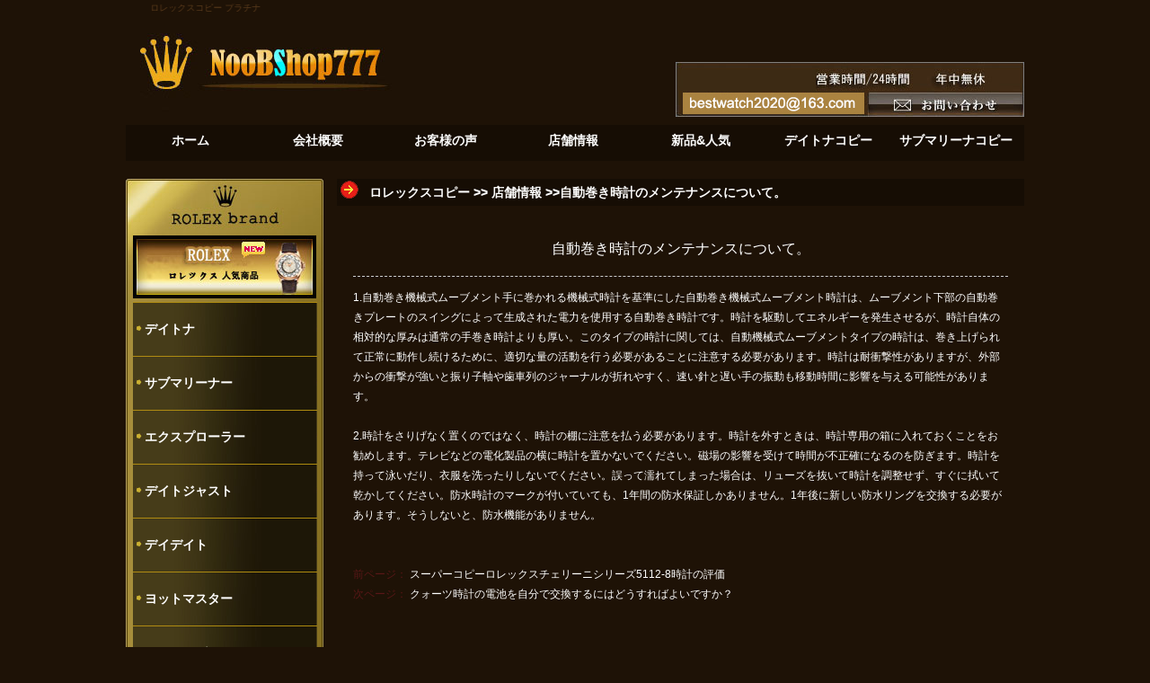

--- FILE ---
content_type: text/html
request_url: http://www.noobshop777.com/shop-news/info-9236673.html
body_size: 79676
content:

<!DOCTYPE html PUBLIC "-//W3C//DTD XHTML 1.0 Transitional//EN" "http://www.w3.org/TR/xhtml1/DTD/xhtml1-transitional.dtd">
<html xmlns="http://www.w3.org/1999/xhtml">

<head>
<meta http-equiv="Content-Type" content="text/html; charset=utf-8" />
<meta http-equiv="X-UA-Compatible" content="IE=EmulateIE7" />

<title>自動巻き時計のメンテナンスについて。</title>
<link rel="stylesheet" type="text/css" href="../css/webxss.css" />
<link rel="canonical" href="http://www.noobshop777.com/shop-news/info-9236673.html"  />

</head>

<body >

	<div id="container">
	
		
    
<div class="top_ad3">
<div class="top_ad1">

<marquee style="width:140px; height:16px;" direction="left" behavior="scroll" onMouseOut="this.start()" onMouseOver="this.stop()" scrollamount="2" >
<a href="http://www.noobshop777.com/">ロレックスコピー</a>



<a href="http://www.noobshop777.com/shop-news/info-9237838.html" title="プラチナが刻む海の詩 ロレックス ヨットマスター 226659">プラチナが刻む海の詩 ロレックス ヨットマスター 226659</a>
   


<a href="http://www.noobshop777.com/shop-news/info-9237837.html" title="黄金の深海王ロレックス サブマリーナー 126618LB">黄金の深海王ロレックス サブマリーナー 126618LB</a>
   


<a href="http://www.noobshop777.com/shop-news/info-9237836.html" title="女性の手首に輝く調和 ロレックス デイトジャスト 279173">女性の手首に輝く調和 ロレックス デイトジャスト 279173</a>
   


<a href="http://www.noobshop777.com/shop-news/info-9237835.html" title="薔薇金と緑の調和ロレックス デイトジャスト 126301NG">薔薇金と緑の調和ロレックス デイトジャスト 126301NG</a>
   


<a href="http://www.noobshop777.com/shop-news/info-9237834.html" title="永遠の光彩 ロレックス デイトジャスト 80285NR">永遠の光彩 ロレックス デイトジャスト 80285NR</a>
   


<a href="http://www.noobshop777.com/shop-news/info-9237833.html" title="小さなダイヤの輝きロレックス デイトジャスト 279174G">小さなダイヤの輝きロレックス デイトジャスト 279174G</a>
   


<a href="http://www.noobshop777.com/shop-news/info-9237832.html" title="黄金のバランス ロレックス デイトジャスト 126303">黄金のバランス ロレックス デイトジャスト 126303</a>
   


<a href="http://www.noobshop777.com/shop-news/info-9237831.html" title="ダイヤモンドの舞踏ロレックス デイトジャスト 279138RBR">ダイヤモンドの舞踏ロレックス デイトジャスト 279138RBR</a>
   


<a href="http://www.noobshop777.com/shop-news/info-9237830.html" title="薔薇金のエレガンス ロレックス デイトジャスト 279161">薔薇金のエレガンス ロレックス デイトジャスト 279161</a>
   


<a href="http://www.noobshop777.com/shop-news/info-9237829.html" title="薔薇金の調和 ロレックス デイトジャスト 126301G">薔薇金の調和 ロレックス デイトジャスト 126301G</a>
   


<a href="http://www.noobshop777.com/shop-news/info-9237828.html" title="王冠の輝きロレックス デイデイト 228238">王冠の輝きロレックス デイデイト 228238</a>
   


<a href="http://www.noobshop777.com/shop-news/info-9237827.html" title="小さき時計の大きな革新ロレックス デイトジャスト 279174G">小さき時計の大きな革新ロレックス デイトジャスト 279174G</a>
   


<a href="http://www.noobshop777.com/shop-news/info-9237826.html" title="ダイヤモンドと黄金の祝祭ロレックス デイデイト 228398TBR">ダイヤモンドと黄金の祝祭ロレックス デイデイト 228398TBR</a>
   


<a href="http://www.noobshop777.com/shop-news/info-9237825.html" title="永遠の日々を黄金に刻むロレックス デイデイト 40 228235A">永遠の日々を黄金に刻むロレックス デイデイト 40 228235A</a>
   


<a href="http://www.noobshop777.com/shop-news/info-9237824.html" title="海と光の共鳴ロレックス ヨットマスター 126622">海と光の共鳴ロレックス ヨットマスター 126622</a>
   


<a href="http://www.noobshop777.com/shop-news/info-9237823.html" title="双時帯の知性ロレックス スカイドゥエラー 326934">双時帯の知性ロレックス スカイドゥエラー 326934</a>
   


<a href="http://www.noobshop777.com/shop-news/info-9237822.html" title="深海への挑戦ロレックス ディープシー 136660の極限領域">深海への挑戦ロレックス ディープシー 136660の極限領域</a>
   


<a href="http://www.noobshop777.com/shop-news/info-9237821.html" title="黄金の旅人ロレックス スカイドゥエラー 326238">黄金の旅人ロレックス スカイドゥエラー 326238</a>
   


<a href="http://www.noobshop777.com/shop-news/info-9237820.html" title="黄金時代の象徴ロレックス デイトナ 116528">黄金時代の象徴ロレックス デイトナ 116528</a>
   


<a href="http://www.noobshop777.com/shop-news/info-9237819.html" title="深海への挑戦ロレックス シードゥエラー ディープシー 126067の極限技術">深海への挑戦ロレックス シードゥエラー ディープシー 126067の極限技術</a>
   


<a href="http://www.noobshop777.com/shop-news/info-9237818.html" title="金色の疾走ロレックス デイトナ 116505の華麗なる進化">金色の疾走ロレックス デイトナ 116505の華麗なる進化</a>
   


<a href="http://www.noobshop777.com/shop-news/info-9237817.html" title="伝説の誕生ロレックス サブマリーナ 16803が描いた新時代">伝説の誕生ロレックス サブマリーナ 16803が描いた新時代</a>
   


<a href="http://www.noobshop777.com/shop-news/info-9237816.html" title="白銀の疾走ロレックス デイトナ 116509 が刻む、新時代のエレガンス">白銀の疾走ロレックス デイトナ 116509 が刻む、新時代のエレガンス</a>
   


<a href="http://www.noobshop777.com/shop-news/info-9237815.html" title="漆黒の神秘ロレックス サブマリーナ 16618 オニキスが刻む、黄金と闇の饗宴">漆黒の神秘ロレックス サブマリーナ 16618 オニキスが刻む、黄金と闇の饗宴</a>
   


<a href="http://www.noobshop777.com/shop-news/info-9237814.html" title="ロレックス デイトジャスト 218235 が刻む、穏やかな風格">ロレックス デイトジャスト 218235 が刻む、穏やかな風格</a>
   


<a href="http://www.noobshop777.com/shop-news/info-9237813.html" title="ロレックス デイトジャスト 118238 が刻む、王者の風格">ロレックス デイトジャスト 118238 が刻む、王者の風格</a>
   


<a href="http://www.noobshop777.com/shop-news/info-9237812.html" title="永遠の黄金ロレックス デイトジャスト 218238A">永遠の黄金ロレックス デイトジャスト 218238A</a>
   


<a href="http://www.noobshop777.com/shop-news/info-9237811.html" title="永遠の輝き、新たなる選択ロレックス デイトジャスト 279174">永遠の輝き、新たなる選択ロレックス デイトジャスト 279174</a>
   


<a href="http://www.noobshop777.com/shop-news/info-9237810.html" title="白金の風格ロレックス デイトジャスト 118239A が刻む、静謐なる成功の証">白金の風格ロレックス デイトジャスト 118239A が刻む、静謐なる成功の証</a>
   


<a href="http://www.noobshop777.com/shop-news/info-9237809.html" title="白銀と漆黒の饗宴ロレックス デイトナ 116509NR が刻む、静謐な疾走">白銀と漆黒の饗宴ロレックス デイトナ 116509NR が刻む、静謐な疾走</a>
   


<a href="http://www.noobshop777.com/shop-news/info-9237808.html" title="永遠のエレガンス、鋼と玫瑰金の融合 ロレックス デイトジャスト 278271新たなる品格">永遠のエレガンス、鋼と玫瑰金の融合 ロレックス デイトジャスト 278271新たなる品格</a>
   


<a href="http://www.noobshop777.com/shop-news/info-9237807.html" title="白銀の疾走ロレックス デイトナ 116509ZEA が刻む、新時代のエレガンス">白銀の疾走ロレックス デイトナ 116509ZEA が刻む、新時代のエレガンス</a>
   


<a href="http://www.noobshop777.com/shop-news/info-9237806.html" title="時計芸術の異才ロレックス チェリーニ プリンスが刻む、もう一つの真実">時計芸術の異才ロレックス チェリーニ プリンスが刻む、もう一つの真実</a>
   


<a href="http://www.noobshop777.com/shop-news/info-9237805.html" title="時空を旅する伝説ロレックス GMTマスター 16700 が刻む、変遷の証">時空を旅する伝説ロレックス GMTマスター 16700 が刻む、変遷の証</a>
   


<a href="http://www.noobshop777.com/shop-news/info-9237804.html" title="流星の輝きロレックス デイトナ 116509 メテオライトが刻む、宇宙の神秘">流星の輝きロレックス デイトナ 116509 メテオライトが刻む、宇宙の神秘</a>
   


<a href="http://www.noobshop777.com/shop-news/info-9237803.html" title="緑金の世界時計ロレックス GMTマスターII 126718GRNR が刻む、頂点の輝き">緑金の世界時計ロレックス GMTマスターII 126718GRNR が刻む、頂点の輝き</a>
   


<a href="http://www.noobshop777.com/shop-news/info-9237802.html" title="玫瑰金の輝き、至高の証ロレックス デイトナ 116505 が刻む、成功の軌跡">玫瑰金の輝き、至高の証ロレックス デイトナ 116505 が刻む、成功の軌跡</a>
   


<a href="http://www.noobshop777.com/shop-news/info-9237801.html" title="時計芸術の異才ロレックス チェリーニ プリンスが刻む、もう一つの真実">時計芸術の異才ロレックス チェリーニ プリンスが刻む、もう一つの真実</a>
   


<a href="http://www.noobshop777.com/shop-news/info-9237800.html" title="漆黒と玫瑰金の共演ロレックス デイトナ 126515LN が刻む、新次元のエレガンス">漆黒と玫瑰金の共演ロレックス デイトナ 126515LN が刻む、新次元のエレガンス</a>
   


<a href="http://www.noobshop777.com/shop-news/info-9237799.html" title="黄金の頂点ロレックス デイトナ 126508 が刻む、成功の輝き">黄金の頂点ロレックス デイトナ 126508 が刻む、成功の輝き</a>
   


<a href="http://www.noobshop777.com/shop-news/info-9237798.html" title="白銀の頂点ロレックス デイトナ 126529LN が刻む、静謐なる疾走">白銀の頂点ロレックス デイトナ 126529LN が刻む、静謐なる疾走</a>
   


<a href="http://www.noobshop777.com/shop-news/info-9237797.html" title="至高の二重時間ロレックス スカイドゥエラー 336238 が刻む、世界と日常の調和">至高の二重時間ロレックス スカイドゥエラー 336238 が刻む、世界と日常の調和</a>
   


<a href="http://www.noobshop777.com/shop-news/info-9237796.html" title="永遠の輝き、普遍の美：ロレックス デイトジャスト 31 278274 が紡ぐ、しなやかな風格">永遠の輝き、普遍の美：ロレックス デイトジャスト 31 278274 が紡ぐ、しなやかな風格</a>
   


<a href="http://www.noobshop777.com/shop-news/info-9237795.html" title="華麗なる優雅ロレックス デイトジャスト 31 278344RBR が刻む、煌めきの美学">華麗なる優雅ロレックス デイトジャスト 31 278344RBR が刻む、煌めきの美学</a>
   


<a href="http://www.noobshop777.com/shop-news/info-9237794.html" title="白銀の疾走ロレックス デイトナ 126509 が刻む、新時代のエレガンス">白銀の疾走ロレックス デイトナ 126509 が刻む、新時代のエレガンス</a>
   


<a href="http://www.noobshop777.com/shop-news/info-9237793.html" title="小さき輝き、永遠の風格 ロレックス オイスターパーペチュアル31 277200">小さき輝き、永遠の風格 ロレックス オイスターパーペチュアル31 277200</a>
   


<a href="http://www.noobshop777.com/shop-news/info-9237792.html" title="白銀の輝き、永遠の風格ロレックス デイトジャスト 36 126234が刻む、普遍の美">白銀の輝き、永遠の風格ロレックス デイトジャスト 36 126234が刻む、普遍の美</a>
   


<a href="http://www.noobshop777.com/shop-news/info-9237791.html" title="鋼と金の探検ロレックス エクスプローラー 124273 が刻む、新たなる冒険">鋼と金の探検ロレックス エクスプローラー 124273 が刻む、新たなる冒険</a>
   


<a href="http://www.noobshop777.com/shop-news/info-9237790.html" title="鋼と金の新たなる調和ロレックス デイトナ 126503 が刻む、成功の美学">鋼と金の新たなる調和ロレックス デイトナ 126503 が刻む、成功の美学</a>
   


<a href="http://www.noobshop777.com/shop-news/info-9237789.html" title="漆黒の航海ロレックス ヨットマスター40 126655 が紡ぐ、玫瑰金と鋼の新次元">漆黒の航海ロレックス ヨットマスター40 126655 が紡ぐ、玫瑰金と鋼の新次元</a>
   


<a href="http://www.noobshop777.com/shop-news/info-9237788.html" title="黒金の疾走ロレックス デイトナ M126518LN-0010 が刻む、モダンな成功の美学">黒金の疾走ロレックス デイトナ M126518LN-0010 が刻む、モダンな成功の美学</a>
   


<a href="http://www.noobshop777.com/shop-news/info-9237787.html" title="黄金の輝き、至高の証：ロレックス デイトナ 126508 が刻む、頂点への軌跡">黄金の輝き、至高の証：ロレックス デイトナ 126508 が刻む、頂点への軌跡</a>
   


<a href="http://www.noobshop777.com/shop-news/info-9237786.html" title="白銀の風格ロレックス デイトジャスト 41 126300 が刻む、普遍の美学">白銀の風格ロレックス デイトジャスト 41 126300 が刻む、普遍の美学</a>
   


<a href="http://www.noobshop777.com/shop-news/info-9237785.html" title="海とチタニウムの新次元ロレックス ヨットマスター42 226659が刻む、軽やかな革新">海とチタニウムの新次元ロレックス ヨットマスター42 226659が刻む、軽やかな革新</a>
   


<a href="http://www.noobshop777.com/shop-news/info-9237784.html" title="永遠のエレガンス ロレックス デイトジャスト 36 126234 が紡ぐ、普遍の美">永遠のエレガンス ロレックス デイトジャスト 36 126234 が紡ぐ、普遍の美</a>
   


<a href="http://www.noobshop777.com/shop-news/info-9237783.html" title="白銀の疾走：ロレックス デイトナ M126519LN-0002 が刻む、新時代のエレガンス">白銀の疾走：ロレックス デイトナ M126519LN-0002 が刻む、新時代のエレガンス</a>
   


<a href="http://www.noobshop777.com/shop-news/info-9237782.html" title="白銀の輝き、至高の証：ロレックス デイトナ 116506 ダイヤモンドが刻む、頂点の美">白銀の輝き、至高の証：ロレックス デイトナ 116506 ダイヤモンドが刻む、頂点の美</a>
   


<a href="http://www.noobshop777.com/shop-news/info-9237781.html" title="永遠のエレガンスロレックス デイトジャスト 36 126234 が紡ぐ、普遍の美">永遠のエレガンスロレックス デイトジャスト 36 126234 が紡ぐ、普遍の美</a>
   


<a href="http://www.noobshop777.com/shop-news/info-9237780.html" title="鋼と金の共演：ロレックス デイトナ 116523-0045 が刻む、成功の軌跡">鋼と金の共演：ロレックス デイトナ 116523-0045 が刻む、成功の軌跡</a>
   


<a href="http://www.noobshop777.com/shop-news/info-9237779.html" title="不滅のスタイル ロレックス デイトジャスト 41 126300 が刻む、普遍の美学">不滅のスタイル ロレックス デイトジャスト 41 126300 が刻む、普遍の美学</a>
   


<a href="http://www.noobshop777.com/shop-news/info-9237778.html" title="永遠の輝き、新たなる伝統ロレックス デイトジャスト 36 M126234-0051 が刻む、深紅の情熱">永遠の輝き、新たなる伝統ロレックス デイトジャスト 36 M126234-0051 が刻む、深紅の情熱</a>
   


<a href="http://www.noobshop777.com/shop-news/info-9237777.html" title="碧の風格ロレックス デイトジャスト 40 M228239-0007が刻む、新たなる成功の証">碧の風格ロレックス デイトジャスト 40 M228239-0007が刻む、新たなる成功の証</a>
   


<a href="http://www.noobshop777.com/shop-news/info-9237776.html" title="白銀の世界時計ロレックス GMTマスターII M126719BLROが刻む、新たなる伝説">白銀の世界時計ロレックス GMTマスターII M126719BLROが刻む、新たなる伝説</a>
   


<a href="http://www.noobshop777.com/shop-news/info-9237775.html" title="深海の白銀ロレックス サブマリーナー デイト 116619LB が刻む、漆黒とプラチナの饗宴">深海の白銀ロレックス サブマリーナー デイト 116619LB が刻む、漆黒とプラチナの饗宴</a>
   


<a href="http://www.noobshop777.com/shop-news/info-9237774.html" title="永遠の輝き、新たなる伝統 ロレックス デイトジャスト M126234-0045 が刻む、深紅の情熱">永遠の輝き、新たなる伝統 ロレックス デイトジャスト M126234-0045 が刻む、深紅の情熱</a>
   


<a href="http://www.noobshop777.com/shop-news/info-9237773.html" title="蒼海を駆ける輝きロレックス ヨットマスター M126622-0001が紡ぐ、海と紳士の調和">蒼海を駆ける輝きロレックス ヨットマスター M126622-0001が紡ぐ、海と紳士の調和</a>
   


<a href="http://www.noobshop777.com/shop-news/info-9237772.html" title="新たなる伝統の誕生ロレックス デイトナ 40 M126503-0003 が刻む、鋼と金の調和">新たなる伝統の誕生ロレックス デイトナ 40 M126503-0003 が刻む、鋼と金の調和</a>
   


<a href="http://www.noobshop777.com/shop-news/info-9237771.html" title="緑の風格ロレックス デイトジャスト 40 M228239-0033 が刻む、新たなる成功の証">緑の風格ロレックス デイトジャスト 40 M228239-0033 が刻む、新たなる成功の証</a>
   


<a href="http://www.noobshop777.com/shop-news/info-9237770.html" title="黄金の疾走ロレックス デイトナ 116508-0003が刻む、成功の軌跡">黄金の疾走ロレックス デイトナ 116508-0003が刻む、成功の軌跡</a>
   


<a href="http://www.noobshop777.com/shop-news/info-9237769.html" title="玫瑰金の輝き、永遠の優雅ロレックス デイトジャスト 278341RBR-0026">玫瑰金の輝き、永遠の優雅ロレックス デイトジャスト 278341RBR-0026</a>
   


<a href="http://www.noobshop777.com/shop-news/info-9237768.html" title="プラチナの輝き、至高の証ロレックス デイトナ 116506時計芸術の頂点">プラチナの輝き、至高の証ロレックス デイトナ 116506時計芸術の頂点</a>
   


<a href="http://www.noobshop777.com/shop-news/info-9237767.html" title="ロレックス サブマリーナーデイト 126618LB が刻む、漆黒と黄金の饗宴">ロレックス サブマリーナーデイト 126618LB が刻む、漆黒と黄金の饗宴</a>
   


<a href="http://www.noobshop777.com/shop-news/info-9237766.html" title="華麗なる革新ロレックス デイトジャスト 36 M128345RBR-0068 が刻む、新たなる伝統">華麗なる革新ロレックス デイトジャスト 36 M128345RBR-0068 が刻む、新たなる伝統</a>
   


<a href="http://www.noobshop777.com/shop-news/info-9237765.html" title="静寂の美学ロレックス チェリーニ タイム 50505-0008が刻む、時本来の優雅">静寂の美学ロレックス チェリーニ タイム 50505-0008が刻む、時本来の優雅</a>
   


<a href="http://www.noobshop777.com/shop-news/info-9237764.html" title="永遠の玫瑰金 ロレックス デイトナ 116505-0013が刻む、成功の輝き">永遠の玫瑰金 ロレックス デイトナ 116505-0013が刻む、成功の輝き</a>
   


<a href="http://www.noobshop777.com/shop-news/info-9237763.html" title="永遠の輝き、新たなる伝統 ロレックス デイトジャスト M126234-0047">永遠の輝き、新たなる伝統 ロレックス デイトジャスト M126234-0047</a>
   


<a href="http://www.noobshop777.com/shop-news/info-9237762.html" title="プラチナの輝き、至高の証ロレックス デイトナ M116506-0001が刻む、時計芸術の頂点">プラチナの輝き、至高の証ロレックス デイトナ M116506-0001が刻む、時計芸術の頂点</a>
   


<a href="http://www.noobshop777.com/shop-news/info-9237761.html" title="双色の革命ロレックス GMTマスターII 126710BLNR 「バットマン」が刻む世界の時間">双色の革命ロレックス GMTマスターII 126710BLNR 「バットマン」が刻む世界の時間</a>
   


<a href="http://www.noobshop777.com/shop-news/info-9237760.html" title="黄金と鋼の調和ロレックス デイトジャスト 41 126333が刻む、不変の成功美学">黄金と鋼の調和ロレックス デイトジャスト 41 126333が刻む、不変の成功美学</a>
   


<a href="http://www.noobshop777.com/shop-news/info-9237759.html" title="白銀の疾走ロレックス デイトナ 116519LNが紡ぐ、エレガントな速度">白銀の疾走ロレックス デイトナ 116519LNが紡ぐ、エレガントな速度</a>
   


<a href="http://www.noobshop777.com/shop-news/info-9237758.html" title="蒼海を駆ける輝きロレックス ヨットマスター 40 M126622が紡ぐ、海と紳士の調和">蒼海を駆ける輝きロレックス ヨットマスター 40 M126622が紡ぐ、海と紳士の調和</a>
   


<a href="http://www.noobshop777.com/shop-news/info-9237757.html" title="永遠の風格ロレックス デイトジャスト 41mm グリーンダイヤルが紡ぐ新たなる成功の象">永遠の風格ロレックス デイトジャスト 41mm グリーンダイヤルが紡ぐ新たなる成功の象</a>
   


<a href="http://www.noobshop777.com/shop-news/info-9237756.html" title="潜水の金字塔ロレックス サブマリーナ 116610LN が刻む不滅の信頼">潜水の金字塔ロレックス サブマリーナ 116610LN が刻む不滅の信頼</a>
   


<a href="http://www.noobshop777.com/shop-news/info-9237755.html" title="静寂の探求ロレックス エクスプローラー 214270 が刻む、本質への旅">静寂の探求ロレックス エクスプローラー 214270 が刻む、本質への旅</a>
   


<a href="http://www.noobshop777.com/shop-news/info-9237754.html" title="紳士の航海時計 ロレックス ヨットマスター 116655 が描く新たな境界">紳士の航海時計 ロレックス ヨットマスター 116655 が描く新たな境界</a>
   


<a href="http://www.noobshop777.com/shop-news/info-9237753.html" title="黄金とダイヤの共演 ロレックス デイトジャスト 36 126283RBR が放つ永遠の輝き">黄金とダイヤの共演 ロレックス デイトジャスト 36 126283RBR が放つ永遠の輝き</a>
   


<a href="http://www.noobshop777.com/shop-news/info-9237752.html" title="永遠の輝き、夢の競演：ロレックス デイトジャスト 118235FA ダイヤモンドの饗宴">永遠の輝き、夢の競演：ロレックス デイトジャスト 118235FA ダイヤモンドの饗宴</a>
   


<a href="http://www.noobshop777.com/shop-news/info-9237751.html" title="静寂の美学：ロレックス チェリーニ タイムが紡ぐ、時本来の優雅">静寂の美学：ロレックス チェリーニ タイムが紡ぐ、時本来の優雅</a>
   


<a href="http://www.noobshop777.com/shop-news/info-9237750.html" title="時代を超える風格ロレックス デイトジャスト 40 228235 が放つ玫瑰金の輝き">時代を超える風格ロレックス デイトジャスト 40 228235 が放つ玫瑰金の輝き</a>
   


<a href="http://www.noobshop777.com/shop-news/info-9237749.html" title="気品の融合ロレックス デイトジャスト 118139 が紡ぐ鋼と玫瑰の調和">気品の融合ロレックス デイトジャスト 118139 が紡ぐ鋼と玫瑰の調和</a>
   


<a href="http://www.noobshop777.com/shop-news/info-9237748.html" title="至高の白金、ロレックス デイトジャスト 228206 が放つ静謐な威厳">至高の白金、ロレックス デイトジャスト 228206 が放つ静謐な威厳</a>
   


<a href="http://www.noobshop777.com/shop-news/info-9237747.html" title="不滅の輝き ロレックス デイトジャスト 228238 と永遠のゴールド">不滅の輝き ロレックス デイトジャスト 228238 と永遠のゴールド</a>
   


<a href="http://www.noobshop777.com/shop-news/info-9237746.html" title="永遠の風格：ロレックス デイトジャスト 228235 とエバーゴールドの輝き">永遠の風格：ロレックス デイトジャスト 228235 とエバーゴールドの輝き</a>
   


<a href="http://www.noobshop777.com/shop-news/info-9237745.html" title="永遠の輝き、至高の証ロレックス デイトジャスト 118238NRZ パヴェダイヤモンド">永遠の輝き、至高の証ロレックス デイトジャスト 118238NRZ パヴェダイヤモンド</a>
   


<a href="http://www.noobshop777.com/shop-news/info-9237744.html" title="時を刻む証ロレックス サブマリーナのムーブメント刻印が物語るも">時を刻む証ロレックス サブマリーナのムーブメント刻印が物語るも</a>
   


<a href="http://www.noobshop777.com/shop-news/info-9237743.html" title="黄金とシャンパンダイアルが紡ぐ、ロレックス デイデイトの永遠の風格">黄金とシャンパンダイアルが紡ぐ、ロレックス デイデイトの永遠の風格</a>
   


<a href="http://www.noobshop777.com/shop-news/info-9237742.html" title="極限深度11000メートルへの挑戦：ロレックス ディープシー チャレンジが切り開く深海探査の新領域">極限深度11000メートルへの挑戦：ロレックス ディープシー チャレンジが切り開く深海探査の新領域</a>
   


<a href="http://www.noobshop777.com/shop-news/info-9237741.html" title="任務を帯びた漆黒のGMT：ロレックス プロハンター GMTマスターⅡが刻む、二つの時間と一片の歴史">任務を帯びた漆黒のGMT：ロレックス プロハンター GMTマスターⅡが刻む、二つの時間と一片の歴史</a>
   


<a href="http://www.noobshop777.com/shop-news/info-9237740.html" title="知られざる伝説：ロレックス デイトナ クォーツが刻む、もう一つの歴史">知られざる伝説：ロレックス デイトナ クォーツが刻む、もう一つの歴史</a>
   


<a href="http://www.noobshop777.com/shop-news/info-9237739.html" title="二つの時間を掌握する、ロレックス スカイドゥエラーの叡智">二つの時間を掌握する、ロレックス スカイドゥエラーの叡智</a>
   


<a href="http://www.noobshop777.com/shop-news/info-9237738.html" title="永遠の玫瑰金が刻む、デイトナの新たな伝説：エバーローズゴールドの輝き">永遠の玫瑰金が刻む、デイトナの新たな伝説：エバーローズゴールドの輝き</a>
   


<a href="http://www.noobshop777.com/shop-news/info-9237737.html" title="闇夜に浮かぶ玫瑰金、ロレックス ヨットマスター 116655が紡ぐ海の新次元">闇夜に浮かぶ玫瑰金、ロレックス ヨットマスター 116655が紡ぐ海の新次元</a>
   


<a href="http://www.noobshop777.com/shop-news/info-9237736.html" title="漆黒のダンディズム：ロレックス チェリーニ 5115/9が紡ぐ、正装の新しい美学">漆黒のダンディズム：ロレックス チェリーニ 5115/9が紡ぐ、正装の新しい美学</a>
   


<a href="http://www.noobshop777.com/shop-news/info-9237735.html" title="探検の精神を受け継ぐ、ロレックス エクスプローラーIの不滅の実用美">探検の精神を受け継ぐ、ロレックス エクスプローラーIの不滅の実用美</a>
   


<a href="http://www.noobshop777.com/shop-news/info-9237734.html" title="気品の純粋表現：ロレックス チェリーニ 4243/9が紡ぐ、時を超える美">気品の純粋表現：ロレックス チェリーニ 4243/9が紡ぐ、時を超える美</a>
   


<a href="http://www.noobshop777.com/shop-news/info-9237733.html" title="白き貴金属とダイヤの輝き：ロレックス デイトジャスト 178344Gが紡ぐ、気高き日常">白き貴金属とダイヤの輝き：ロレックス デイトジャスト 178344Gが紡ぐ、気高き日常</a>
   


<a href="http://www.noobshop777.com/shop-news/info-9237732.html" title="金と鋼の調和：ロレックス デイトジャスト126233が紡ぐ永遠のスタイル">金と鋼の調和：ロレックス デイトジャスト126233が紡ぐ永遠のスタイル</a>
   


<a href="http://www.noobshop777.com/shop-news/info-9237731.html" title="静謐なる時を刻む、ロレックス チェリーニ タイムの気品">静謐なる時を刻む、ロレックス チェリーニ タイムの気品</a>
   


<a href="http://www.noobshop777.com/shop-news/info-9237730.html" title="進化したアイコンの風格、ロレックス デイトジャストIIが紡ぐ現代の典雅">進化したアイコンの風格、ロレックス デイトジャストIIが紡ぐ現代の典雅</a>
   


<a href="http://www.noobshop777.com/shop-news/info-9237729.html" title="漆黒のステルス、ロレックス デイトナ プロハンターが刻む影の伝説">漆黒のステルス、ロレックス デイトナ プロハンターが刻む影の伝説</a>
   


<a href="http://www.noobshop777.com/shop-news/info-9237728.html" title="伝説の兵士が纏った時計ロレックス サブマリーナ ミリタリーモデルの闇に潜む歴史">伝説の兵士が纏った時計ロレックス サブマリーナ ミリタリーモデルの闇に潜む歴史</a>
   


<a href="http://www.noobshop777.com/shop-news/info-9237727.html" title="永遠の美の系譜ロレックス デイトジャスト 126231が紡ぐ、ローズゴールドと鋼の調和">永遠の美の系譜ロレックス デイトジャスト 126231が紡ぐ、ローズゴールドと鋼の調和</a>
   


<a href="http://www.noobshop777.com/shop-news/info-9237726.html" title="漆黒の探検家、ロレックス プロハンター エクスプローラー III が刻む極地の静謐">漆黒の探検家、ロレックス プロハンター エクスプローラー III が刻む極地の静謐</a>
   


<a href="http://www.noobshop777.com/shop-news/info-9237725.html" title="白き貴金属が紡ぐ、不滅の風格：ロレックス デイデイト 228239">白き貴金属が紡ぐ、不滅の風格：ロレックス デイデイト 228239</a>
   


<a href="http://www.noobshop777.com/shop-news/info-9237724.html" title="王者の証、ダイヤモンドが輝くロレックス デイデイトの頂点">王者の証、ダイヤモンドが輝くロレックス デイデイトの頂点</a>
   


<a href="http://www.noobshop777.com/shop-news/info-9237723.html" title="極地探検の精神を受け継ぐ、ロレックス エクスプローラーII 216570の不滅の実用美">極地探検の精神を受け継ぐ、ロレックス エクスプローラーII 216570の不滅の実用美</a>
   


<a href="http://www.noobshop777.com/shop-news/info-9237722.html" title="漆黒の任務を帯びた耐磁時計、ロレックス ミルガウス プロハンターの存在">漆黒の任務を帯びた耐磁時計、ロレックス ミルガウス プロハンターの存在</a>
   


<a href="http://www.noobshop777.com/shop-news/info-9237721.html" title="磁気防護の先駆者、ロレックス ミルガウス 6541が刻む科学技術の歴史">磁気防護の先駆者、ロレックス ミルガウス 6541が刻む科学技術の歴史</a>
   


<a href="http://www.noobshop777.com/shop-news/info-9237720.html" title="鋼と金の調和、ロレックス ヨットマスター16623が紡ぐ海のエレガンス">鋼と金の調和、ロレックス ヨットマスター16623が紡ぐ海のエレガンス</a>
   


<a href="http://www.noobshop777.com/shop-news/info-9237719.html" title="プラチナの輝きが紡ぐ、ロレックスデイデイト228206の頂点">プラチナの輝きが紡ぐ、ロレックスデイデイト228206の頂点</a>
   


<a href="http://www.noobshop777.com/shop-news/info-9237718.html" title="永遠の輝きを纏う、ロレックス デイトジャスト 279381RBR が紡ぐ至極のエレガンス">永遠の輝きを纏う、ロレックス デイトジャスト 279381RBR が紡ぐ至極のエレガンス</a>
   


<a href="http://www.noobshop777.com/shop-news/info-9237717.html" title="ステンレスの伝説、ロレックス デイトナ116520が刻むクロノグラフの系譜">ステンレスの伝説、ロレックス デイトナ116520が刻むクロノグラフの系譜</a>
   


<a href="http://www.noobshop777.com/shop-news/info-9237716.html" title="時代を超える小さき輝き、ロレックス デイトジャスト 6827">時代を超える小さき輝き、ロレックス デイトジャスト 6827</a>
   


<a href="http://www.noobshop777.com/shop-news/info-9237715.html" title="ツートンカラーの傑作、ロレックスサブマリーナ16613の魅力">ツートンカラーの傑作、ロレックスサブマリーナ16613の魅力</a>
   


<a href="http://www.noobshop777.com/shop-news/info-9237714.html" title="多彩な個性と不変の本質、ロレックス オイスターパーペチュアル 124300">多彩な個性と不変の本質、ロレックス オイスターパーペチュアル 124300</a>
   


<a href="http://www.noobshop777.com/shop-news/info-9237713.html" title="黄金と碧海の邂逅、ロレックス サブマリーナ116618GLBが紡ぐ深海の輝き">黄金と碧海の邂逅、ロレックス サブマリーナ116618GLBが紡ぐ深海の輝き</a>
   


<a href="http://www.noobshop777.com/shop-news/info-9237712.html" title="黄金が輝く深海の探検家ロレックスサブマリーナ116618LN">黄金が輝く深海の探検家ロレックスサブマリーナ116618LN</a>
   


<a href="http://www.noobshop777.com/shop-news/info-9237711.html" title="金と鋼の調和ロレックス デイトジャスト41が紡ぐ、永遠のエレガンス">金と鋼の調和ロレックス デイトジャスト41が紡ぐ、永遠のエレガンス</a>
   


<a href="http://www.noobshop777.com/shop-news/info-9237710.html" title="時代を超える普遍の美ロレックス オイスターパーペチュアル 116000が紡ぐ、気取らぬ輝き">時代を超える普遍の美ロレックス オイスターパーペチュアル 116000が紡ぐ、気取らぬ輝き</a>
   


<a href="http://www.noobshop777.com/shop-news/info-9237709.html" title="白き貴金属が纏う、双色の輝きロレックスGMTマスターII 126719BLRO">白き貴金属が纏う、双色の輝きロレックスGMTマスターII 126719BLRO</a>
   


<a href="http://www.noobshop777.com/shop-news/info-9237708.html" title="ロレックス オイスターパーペチュアル 126000が紡ぐ、気取らぬ輝き">ロレックス オイスターパーペチュアル 126000が紡ぐ、気取らぬ輝き</a>
   


<a href="http://www.noobshop777.com/shop-news/info-9237707.html" title="海と陸を繋ぐ小さき貴公子、ロレックス ヨットマスター 168622">海と陸を繋ぐ小さき貴公子、ロレックス ヨットマスター 168622</a>
   


<a href="http://www.noobshop777.com/shop-news/info-9237706.html" title="多彩な個性と不変の本質：ロレックス オイスターパーペチュアル 124300が紡ぐ、普遍の美">多彩な個性と不変の本質：ロレックス オイスターパーペチュアル 124300が紡ぐ、普遍の美</a>
   


<a href="http://www.noobshop777.com/shop-news/info-9237705.html" title="現代の探検に応える、ロレックス エクスプローラーII 226570の進化形">現代の探検に応える、ロレックス エクスプローラーII 226570の進化形</a>
   


<a href="http://www.noobshop777.com/shop-news/info-9237704.html" title="時代を超える普遍の美ロレックス オイスターパーペチュアル 176200が紡ぐ、気取らぬ輝き">時代を超える普遍の美ロレックス オイスターパーペチュアル 176200が紡ぐ、気取らぬ輝き</a>
   


<a href="http://www.noobshop777.com/shop-news/info-9237703.html" title="白き貴金属が放つ、デイトナの静かなる威厳116509Gが紡ぐ氷の輝き">白き貴金属が放つ、デイトナの静かなる威厳116509Gが紡ぐ氷の輝き</a>
   


<a href="http://www.noobshop777.com/shop-news/info-9237702.html" title="気取らぬ輝きロレックス オイスターパーペチュアルデイト 115200が紡ぐ、日常の品格">気取らぬ輝きロレックス オイスターパーペチュアルデイト 115200が紡ぐ、日常の品格</a>
   


<a href="http://www.noobshop777.com/shop-news/info-9237701.html" title="黄金とダイヤモンドが彩る、デイトナの頂点116568BRが放つ絶対的な輝き">黄金とダイヤモンドが彩る、デイトナの頂点116568BRが放つ絶対的な輝き</a>
   


<a href="http://www.noobshop777.com/shop-news/info-9237700.html" title="静かなる革新 ロレックス エアキング 14010Mが紡ぐ、気取らぬ品格">静かなる革新 ロレックス エアキング 14010Mが紡ぐ、気取らぬ品格</a>
   


<a href="http://www.noobshop777.com/shop-news/info-9237699.html" title="山岳への挑戦を超え、日常に輝く不滅の名作：ロレックス エクスプローラーI 114270">山岳への挑戦を超え、日常に輝く不滅の名作：ロレックス エクスプローラーI 114270</a>
   


<a href="http://www.noobshop777.com/shop-news/info-9237698.html" title="静謐なる実用美：ロレックス エアキング 14000Mが紡ぐ、時代を超えた信頼">静謐なる実用美：ロレックス エアキング 14000Mが紡ぐ、時代を超えた信頼</a>
   


<a href="http://www.noobshop777.com/shop-news/info-9237697.html" title="探検心と日常を結ぶ、ロレックス エクスプローラーII 16570の実用美">探検心と日常を結ぶ、ロレックス エクスプローラーII 16570の実用美</a>
   


<a href="http://www.noobshop777.com/shop-news/info-9237696.html" title="静かなる実用美 ロレックス エアキング 14000が語るオイスターの本質">静かなる実用美 ロレックス エアキング 14000が語るオイスターの本質</a>
   


<a href="http://www.noobshop777.com/shop-news/info-9237695.html" title="科学の探究心を刻む、ロレックス ミルガウス 116400の静かなる強さ">科学の探究心を刻む、ロレックス ミルガウス 116400の静かなる強さ</a>
   


<a href="http://www.noobshop777.com/shop-news/info-9237694.html" title="ロレックスの原点に触れる、気取らぬ実用美「エアキング」5500">ロレックスの原点に触れる、気取らぬ実用美「エアキング」5500</a>
   


<a href="http://www.noobshop777.com/shop-news/info-9237693.html" title="海の深淵に挑む、比類なき信頼性 ロレックス シードゥエラー16600">海の深淵に挑む、比類なき信頼性 ロレックス シードゥエラー16600</a>
   


<a href="http://www.noobshop777.com/shop-news/info-9237692.html" title="初代シードゥエラーの系譜を受け継ぐ、現代の傑作「シードゥエラー」126600">初代シードゥエラーの系譜を受け継ぐ、現代の傑作「シードゥエラー」126600</a>
   


<a href="http://www.noobshop777.com/shop-news/info-9237691.html" title="ロレックス チェリーニ デュアルタイム：紳士のための実用美">ロレックス チェリーニ デュアルタイム：紳士のための実用美</a>
   


<a href="http://www.noobshop777.com/shop-news/info-9237690.html" title="ロレックス デイトジャスト179383G：黄金とダイヤが紡ぐ、永遠の女性の輝き">ロレックス デイトジャスト179383G：黄金とダイヤが紡ぐ、永遠の女性の輝き</a>
   


<a href="http://www.noobshop777.com/shop-news/info-9237689.html" title="ロレックス チェリーニ デュアルタイム：古典美と实用機能の調和">ロレックス チェリーニ デュアルタイム：古典美と实用機能の調和</a>
   


<a href="http://www.noobshop777.com/shop-news/info-9237688.html" title="銀の波紋に宿る永遠の優雅ロレックスデイトジャスト179174G">銀の波紋に宿る永遠の優雅ロレックスデイトジャスト179174G</a>
   


<a href="http://www.noobshop777.com/shop-news/info-9237687.html" title="黄金疾風ロレックスデイトナ116518が刻むスピードの記憶">黄金疾風ロレックスデイトナ116518が刻むスピードの記憶</a>
   


<a href="http://www.noobshop777.com/shop-news/info-9237686.html" title="白金が紡ぐ、静謐なるスピードマスター ロレックス デイトナ116509">白金が紡ぐ、静謐なるスピードマスター ロレックス デイトナ116509</a>
   


<a href="http://www.noobshop777.com/shop-news/info-9237685.html" title="ロレックスGMTマスターII 116758SARU：黄金とダイヤが彩る、世界を翔ける勲章">ロレックスGMTマスターII 116758SARU：黄金とダイヤが彩る、世界を翔ける勲章</a>
   


<a href="http://www.noobshop777.com/shop-news/info-9237684.html" title="永遠のスタイルの系譜 ロレックス オイスターパーペチュアルデイト115200">永遠のスタイルの系譜 ロレックス オイスターパーペチュアルデイト115200</a>
   


<a href="http://www.noobshop777.com/shop-news/info-9237683.html" title="ロレックスGMTマスターII 116719BLRO：白金色が彩る、伝説の「ペプシ」の系譜">ロレックスGMTマスターII 116719BLRO：白金色が彩る、伝説の「ペプシ」の系譜</a>
   


<a href="http://www.noobshop777.com/shop-news/info-9237682.html" title="36mmが紡ぐ、永遠の日常の美しさロレックス オイスターパーペチュアルデイト">36mmが紡ぐ、永遠の日常の美しさロレックス オイスターパーペチュアルデイト</a>
   


<a href="http://www.noobshop777.com/shop-news/info-9237681.html" title="ロレックス シードゥエラー ディープシー：深海3900mへの挑戦を刻む、極限の耐久性能">ロレックス シードゥエラー ディープシー：深海3900mへの挑戦を刻む、極限の耐久性能</a>
   


<a href="http://www.noobshop777.com/shop-news/info-9237680.html" title="ロレックス デイトジャスト ティファニー 伝説のブルーが刻む、最高のコラボレーション">ロレックス デイトジャスト ティファニー 伝説のブルーが刻む、最高のコラボレーション</a>
   


<a href="http://www.noobshop777.com/shop-news/info-9237679.html" title="ロレックス サブマリーナデイト116619LB白金色の輝きに潜む、深海の碧">ロレックス サブマリーナデイト116619LB白金色の輝きに潜む、深海の碧</a>
   


<a href="http://www.noobshop777.com/shop-news/info-9237678.html" title="ロレックス ヨットマスターII帆船レースを制する、機械式メモリーの頂点">ロレックス ヨットマスターII帆船レースを制する、機械式メモリーの頂点</a>
   


<a href="http://www.noobshop777.com/shop-news/info-9237677.html" title="高峰を征く、不滅のツールウォッチの系譜ロレックス エクスプローラー">高峰を征く、不滅のツールウォッチの系譜ロレックス エクスプローラー</a>
   


<a href="http://www.noobshop777.com/shop-news/info-9237676.html" title="8Pダイヤが彩る、光と速度の至高の融合ロレックス デイトナ116515LN">8Pダイヤが彩る、光と速度の至高の融合ロレックス デイトナ116515LN</a>
   


<a href="http://www.noobshop777.com/shop-news/info-9237675.html" title="18ct黄金が紡ぐ、永遠の成功の証 ロレックス デイトジャスト128238A">18ct黄金が紡ぐ、永遠の成功の証 ロレックス デイトジャスト128238A</a>
   


<a href="http://www.noobshop777.com/shop-news/info-9237674.html" title="ロレックスGMTマスター116718LN黄金と黒き陶磁が紡ぐ、二つの時間の航跡">ロレックスGMTマスター116718LN黄金と黒き陶磁が紡ぐ、二つの時間の航跡</a>
   


<a href="http://www.noobshop777.com/shop-news/info-9237673.html" title="ロレックス デイトジャスト40：18ctイエローゴールドが紡ぐ、永遠のスタイルの系譜">ロレックス デイトジャスト40：18ctイエローゴールドが紡ぐ、永遠のスタイルの系譜</a>
   


<a href="http://www.noobshop777.com/shop-news/info-9237672.html" title="ロレックスGMTマスター16750過渡期モデルが放つ、経年変化の美と技術革新">ロレックスGMTマスター16750過渡期モデルが放つ、経年変化の美と技術革新</a>
   


<a href="http://www.noobshop777.com/shop-news/info-9237671.html" title="ロレックス サブマリーナ116610LN海への挑戦を象徴する、不朽のプロフェッショナル・ツール">ロレックス サブマリーナ116610LN海への挑戦を象徴する、不朽のプロフェッショナル・ツール</a>
   


<a href="http://www.noobshop777.com/shop-news/info-9237670.html" title="ロレックス デイトナ116519LNホワイトゴールドとセラミックが織りなす、静かなる暴君の美学">ロレックス デイトナ116519LNホワイトゴールドとセラミックが織りなす、静かなる暴君の美学</a>
   


<a href="http://www.noobshop777.com/shop-news/info-9237669.html" title="ロレックス サブマリーナ116610LV：深緑が象徴する、プロの道具から文化のアイコンへ">ロレックス サブマリーナ116610LV：深緑が象徴する、プロの道具から文化のアイコンへ</a>
   


<a href="http://www.noobshop777.com/shop-news/info-9237668.html" title="ロレックス デイトナ 116518LN：8Pダイヤが彩る、光と速度の至高の融合">ロレックス デイトナ 116518LN：8Pダイヤが彩る、光と速度の至高の融合</a>
   


<a href="http://www.noobshop777.com/shop-news/info-9237667.html" title="ロレックス デイトジャスト36永遠不滅のエレガンス、普遍のスタイルを腕に">ロレックス デイトジャスト36永遠不滅のエレガンス、普遍のスタイルを腕に</a>
   


<a href="http://www.noobshop777.com/shop-news/info-9237666.html" title="ロレックス GMTマスターII 16750過渡期モデルが放つ、経年美とカルチャーアイコンの輝き">ロレックス GMTマスターII 16750過渡期モデルが放つ、経年美とカルチャーアイコンの輝き</a>
   


<a href="http://www.noobshop777.com/shop-news/info-9237665.html" title="ロレックス コスモグラフ デイトナ116515LNエバーローズ金が彩る、永遠のスピードマスター">ロレックス コスモグラフ デイトナ116515LNエバーローズ金が彩る、永遠のスピードマスター</a>
   


<a href="http://www.noobshop777.com/shop-news/info-9237664.html" title="無垢ロレックス サブマリーナ 124060">無垢ロレックス サブマリーナ 124060</a>
   


<a href="http://www.noobshop777.com/shop-news/info-9237663.html" title="プラチナの王冠ロレックス デイデイト40 228238">プラチナの王冠ロレックス デイデイト40 228238</a>
   


<a href="http://www.noobshop777.com/shop-news/info-9237662.html" title="銀の波紋に宿る永遠の日常ロレックス 115234G">銀の波紋に宿る永遠の日常ロレックス 115234G</a>
   


<a href="http://www.noobshop777.com/shop-news/info-9237661.html" title="エバーローズ ロレックス GMTマスターⅡ126715CHNR">エバーローズ ロレックス GMTマスターⅡ126715CHNR</a>
   


<a href="http://www.noobshop777.com/shop-news/info-9237660.html" title="ミントグリーンロレックスデイトジャスト 31 278274-0018">ミントグリーンロレックスデイトジャスト 31 278274-0018</a>
   


<a href="http://www.noobshop777.com/shop-news/info-9237659.html" title="青黒ロレックスコピーGMTマスターⅡ 126710BLNR">青黒ロレックスコピーGMTマスターⅡ 126710BLNR</a>
   


<a href="http://www.noobshop777.com/shop-news/info-9237658.html" title="銀の波紋ロレックス オイスターパーペチュアルデイト 115234">銀の波紋ロレックス オイスターパーペチュアルデイト 115234</a>
   


<a href="http://www.noobshop777.com/shop-news/info-9237657.html" title="優雅ロレックス オイスターパーペチュアルデイト 115210">優雅ロレックス オイスターパーペチュアルデイト 115210</a>
   


<a href="http://www.noobshop777.com/shop-news/info-9237656.html" title="黄昏のプラチナロレックス ヨットマスター ロレジウム 116622">黄昏のプラチナロレックス ヨットマスター ロレジウム 116622</a>
   


<a href="http://www.noobshop777.com/shop-news/info-9237655.html" title="黄昏のコンビネーションロレックス デイトジャスト 126333">黄昏のコンビネーションロレックス デイトジャスト 126333</a>
   


<a href="http://www.noobshop777.com/shop-news/info-9237653.html" title="黄昏の旅人ロレックス スカイドゥエラー 326135">黄昏の旅人ロレックス スカイドゥエラー 326135</a>
   


<a href="http://www.noobshop777.com/shop-news/info-9237652.html" title="黄昏のジュビリー デイトジャスト 31 278381RBR">黄昏のジュビリー デイトジャスト 31 278381RBR</a>
   


<a href="http://www.noobshop777.com/shop-news/info-9237651.html" title="深海の眩光 ロレックス サブマリーナ デイト 126613LN">深海の眩光 ロレックス サブマリーナ デイト 126613LN</a>
   


<a href="http://www.noobshop777.com/shop-news/info-9237650.html" title="ロレックス定番モデル総覧：歴史と機能が織りなす永遠の逸品">ロレックス定番モデル総覧：歴史と機能が織りなす永遠の逸品</a>
   


<a href="http://www.noobshop777.com/shop-news/info-9237649.html" title="極冠の王ロレックスデイデイト228239">極冠の王ロレックスデイデイト228239</a>
   


<a href="http://www.noobshop777.com/shop-news/info-9237648.html" title="黄昏に輝く黄金の翼ロレックススカイドゥエラー326138">黄昏に輝く黄金の翼ロレックススカイドゥエラー326138</a>
   


<a href="http://www.noobshop777.com/shop-news/info-9237647.html" title="銀の王冠ロレックス デイデイト40 228238">銀の王冠ロレックス デイデイト40 228238</a>
   


<a href="http://www.noobshop777.com/shop-news/info-9237646.html" title="空の記憶を腕に刻むロレックス エアキング 116900">空の記憶を腕に刻むロレックス エアキング 116900</a>
   


<a href="http://www.noobshop777.com/shop-news/info-9237645.html" title="月と宵闇を結ぶチェリーニムーンフェイズ50535">月と宵闇を結ぶチェリーニムーンフェイズ50535</a>
   


<a href="http://www.noobshop777.com/shop-news/info-9237644.html" title="青と黒の境界ロレックスGMTマスターII 116710BLNR">青と黒の境界ロレックスGMTマスターII 116710BLNR</a>
   


<a href="http://www.noobshop777.com/shop-news/info-9237643.html" title="緑の疾風ロレックス コスモグラフ デイトナグリーン・デイトナ">緑の疾風ロレックス コスモグラフ デイトナグリーン・デイトナ</a>
   


<a href="http://www.noobshop777.com/shop-news/info-9237642.html" title="極光の計測ロレックス 116519G 8Pダイヤ">極光の計測ロレックス 116519G 8Pダイヤ</a>
   


<a href="http://www.noobshop777.com/shop-news/info-9237641.html" title="虹の疾風ロレックスデイトナ116599RBOW">虹の疾風ロレックスデイトナ116599RBOW</a>
   


<a href="http://www.noobshop777.com/shop-news/info-9237640.html" title="深海の定番サブマリーナ16610">深海の定番サブマリーナ16610</a>
   


<a href="http://www.noobshop777.com/shop-news/info-9237639.html" title="黄金疾風ロレックスデイトナ116518">黄金疾風ロレックスデイトナ116518</a>
   


<a href="http://www.noobshop777.com/shop-news/info-9237638.html" title="緑の深淵ロレックスサブマリーナ 16610LV">緑の深淵ロレックスサブマリーナ 16610LV</a>
   

</marquee>




 </div> 
         </div>     
               			
<div id="header">
	<div id="logo">
    <div style="float:left; width:314px;"><a href="http://www.noobshop777.com/"><img alt="NOOBロレックス老舗" src="/images/logo.jpg" height="96" /></a></div>

  </div>
	
	<div id="top_right">
    
	<div style="text-align:right;"><a href="http://www.noobshop777.com/shop-message/p-1.html"><img src="/images/h_add.jpg" width="388" height="61" /></a></div>
		
	</div>
	
</div>

<div id="peter_nav">
		
	    <a href="http://www.noobshop777.com/" class="peter_nav" title="ホーム" style=" display:inline;margin:0 0 0 1px"><span>ホーム</span></a>
		<a rel="nofollow" href="http://www.noobshop777.com/shop-about/index.html" class="peter_nav" title="会社概要" style=" display:inline;"><span>会社概要</span></a>
        <a href="http://www.noobshop777.com/shop-message/p-1.html" class="peter_nav" title="お客様の声" style=" display:inline;"><span>お客様の声</span></a>
		<a href="http://www.noobshop777.com/shop-news/newp-11.html" class="peter_nav" style="border:none" title="店舗情報"><span>店舗情報</span></a>
		<a href="http://www.noobshop777.com/shop-prod/goods-p-1.html" class="peter_nav" style="border:none" title="新品&人気"><span>新品&人気</span></a>
		<a href="http://www.noobshop777.com/shop-prod/brand-7-1.html" class="peter_nav" style="border:none" title="デイトナコピー"><span>デイトナコピー</span></a>
		<a href="http://www.noobshop777.com/shop-prod/brand-6-1.html" class="peter_nav" style="border:none" title="サブマリーナコピー"><span>サブマリーナコピー</span></a>

  </div>



		<div id="peter_main">
      <div id="left2">
			
<div id="s_wrap">



<div id="patek_tit" style="background:url(/images/title_patek.jpg) no-repeat; text-align:center">
<img src="http://www.noobshop777.com/images/patek_01_off.jpg"  alt="ロレックスコピー 人気商品" class="patek01">
</div>

<div id="patek_menu" style="background:url(http://www.noobshop777.com/images/patek_menu_bg1.jpg);">
	<ul>

		<li class="nav_01"><a target="_parent" title="デイトナコピー" href="http://www.noobshop777.com/shop-prod/brand-7-1.html" >デイトナ</a></li>

		<li class="nav_01"><a target="_parent" title="サブマリーナーコピー" href="http://www.noobshop777.com/shop-prod/brand-6-1.html" >サブマリーナー</a></li>

		<li class="nav_01"><a target="_parent" title="エクスプローラーコピー" href="http://www.noobshop777.com/shop-prod/brand-4-1.html" >エクスプローラー</a></li>

		<li class="nav_01"><a target="_parent" title="デイトジャストコピー" href="http://www.noobshop777.com/shop-prod/brand-8-1.html" >デイトジャスト</a></li>

		<li class="nav_01"><a target="_parent" title="デイデイトコピー" href="http://www.noobshop777.com/shop-prod/brand-9-1.html" >デイデイト</a></li>

		<li class="nav_01"><a target="_parent" title="ヨットマスターコピー" href="http://www.noobshop777.com/shop-prod/brand-13-1.html" >ヨットマスター</a></li>

		<li class="nav_01"><a target="_parent" title="エアキングコピー" href="http://www.noobshop777.com/shop-prod/brand-5-1.html" >エアキング</a></li>

		<li class="nav_01"><a target="_parent" title="GMTマスターコピー" href="http://www.noobshop777.com/shop-prod/brand-2-1.html" >GMTマスター</a></li>

		<li class="nav_01"><a target="_parent" title="ミルガウスコピー" href="http://www.noobshop777.com/shop-prod/brand-12-1.html" >ミルガウス</a></li>

		<li class="nav_01"><a target="_parent" title="スカイドゥエラーコピー" href="http://www.noobshop777.com/shop-prod/brand-292-1.html" >スカイドゥエラー</a></li>

		<li class="nav_01"><a target="_parent" title="シードゥエラーコピー" href="http://www.noobshop777.com/shop-prod/brand-288-1.html" >シードゥエラー</a></li>

		<li class="nav_01"><a target="_parent" title="パーペチュアルデイトコピー" href="http://www.noobshop777.com/shop-prod/brand-293-1.html" >パーペチュアルデイト</a></li>

		<li class="nav_01"><a target="_parent" title="チェリーニコピー" href="http://www.noobshop777.com/shop-prod/brand-289-1.html" >チェリーニ</a></li>

		<li class="nav_01"><a target="_parent" title="オイスターパーペチュアルコピー" href="http://www.noobshop777.com/shop-prod/brand-3-1.html" >オイスターパーペチュアル</a></li>

		<li class="nav_01"><a target="_parent" title="ベルトコピー" href="http://www.noobshop777.com/shop-prod/brand-15-1.html" >ベルト</a></li>

	</ul>
	<img src="http://www.noobshop777.com/images/philippe_bg_btm.jpg"  alt="">
</div>

</div>
      </div>
			<div id="right">
			
			<div class="item_title">
			
				<a href="http://www.noobshop777.com/" >ロレックスコピー</a>  >> <a href="http://www.noobshop777.com/shop-news/newp-11.html" target="_parent">店舗情報</a>   >>自動巻き時計のメンテナンスについて。
			</div>
			
			<div style="line-height:22px; text-align:left; padding:18px;">
				
<div class="newstitle">自動巻き時計のメンテナンスについて。</div>
		
	
	
<div><p>1.自動巻き機械式ムーブメント手に巻かれる機械式時計を基準にした自動巻き機械式ムーブメント時計は、ムーブメント下部の自動巻きプレートのスイングによって生成された電力を使用する自動巻き時計です。時計を駆動してエネルギーを発生させるが、時計自体の相対的な厚みは通常の手巻き時計よりも厚い。このタイプの時計に関しては、自動機械式ムーブメントタイプの時計は、巻き上げられて正常に動作し続けるために、適切な量の活動を行う必要があることに注意する必要があります。時計は耐衝撃性がありますが、外部からの衝撃が強いと振り子軸や歯車列のジャーナルが折れやすく、速い針と遅い手の振動も移動時間に影響を与える可能性があります。</p>
<p><br>
</p>
<p>2.<a href="http://www.noobshop777.com/">時計</a>をさりげなく置くのではなく、時計の棚に注意を払う必要があります。時計を外すときは、時計専用の箱に入れておくことをお勧めします。テレビなどの電化製品の横に時計を置かないでください。磁場の影響を受けて時間が不正確になるのを防ぎます。時計を持って泳いだり、衣服を洗ったりしないでください。誤って濡れてしまった場合は、リューズを抜いて時計を調整せず、すぐに拭いて乾かしてください。防水時計のマークが付いていても、1年間の防水保証しかありません。1年後に新しい防水リングを交換する必要があります。そうしないと、防水機能がありません。</p></div>
					
<div>
<br /><br />
	

	<font color="#581717">前ページ：</font>

	<a title="スーパーコピーロレックスチェリーニシリーズ5112-8時計の評価" href="http://www.noobshop777.com/shop-news/info-9236672.html">スーパーコピーロレックスチェリーニシリーズ5112-8時計の評価</a>
	<br />

	<font color="#581717">次ページ：</font>

	<a title="クォーツ時計の電池を自分で交換するにはどうすればよいですか？" href="http://www.noobshop777.com/shop-news/info-9236674.html">クォーツ時計の電池を自分で交換するにはどうすればよいですか？</a>
	
	<br /><br /><br /><br /><br /><br />
	
</div>
				
			</div>

			</div>
			
		</div>
		
		</div>
<div id="bg_footer">
<div id="container">
<!--s-->
<div id="f_add">
	<div class="links">CopyRight&copy;2018 - 2025
      www.noobshop777.com  <span>|</span>
>

	   

<span>|</span>
	<a href="http://www.noobshop777.com/sitemap.xml">sitemap.xml</a>、<a href="http://www.noobshop777.com/sitemap.txt" target="_parent">sitemap.txt</a></div>

</div>
<!--e-->
</div>

<div id="footer">
	<div class="copyright">
	  <p> 当社は<a href="http://www.noobshop777.com/" target="_parent">ロレックスコピー</a>の腕時計、<a href="http://www.noobshop777.com/shop-prod/brand-7-1.html" target="_parent">デイトナコピー</a>、<a href="http://www.noobshop777.com/shop-prod/brand-6-1.html" target="_parent">サブマリーナコピー</a>、<a href="http://www.noobshop777.com/shop-prod/brand-4-1.html" target="_parent">エクスプローラー</a>、等誠実と信用を販売しております。</p>
	  <p><a href="http://www.noobshop777.com/" target="_parent">スーパーコピー時計NOOB</a>老舗。
	   
	    
	   <script charset="UTF-8" id="LA_COLLECT" src="//sdk.51.la/js-sdk-pro.min.js"></script>
<script>LA.init({id:"3IvfC5ZOSogkAqWY",ck:"3IvfC5ZOSogkAqWY"})</script>
      </p>
  </div>
</div>

	
	</div>

</body>
</html>
